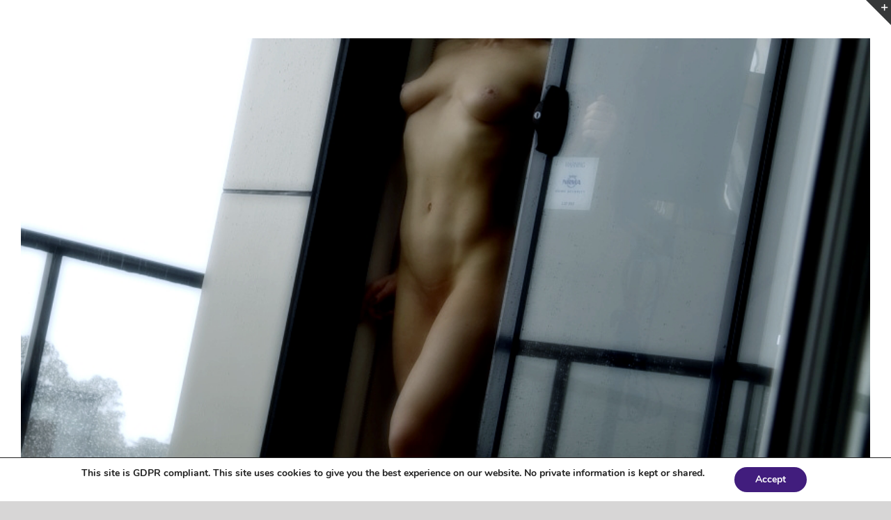

--- FILE ---
content_type: application/javascript
request_url: https://www.tantriclensblog.com/wp-content/plugins/f2-tumblr-widget/js/widget.js?ver=6.9
body_size: 183
content:
function f2_tumblr_slideshow( container ) {
  var slides = jQuery( '#' + container + ' div.f2-tumblr-slideshow div.f2-tumblr-post' );
  var now = slides.filter( ':visible' );
  var next = now.next().length ? now.next() : slides.first();

  now.fadeOut( 1000 );
  next.fadeIn( 1000 );
}

function f2_tumblr_slideshow_init( container, speed ) {

  // Work out the height of the tallest slide
  var max = 0;
  jQuery( '#' + container + ' div.f2-tumblr-slideshow div.f2-tumblr-post' )
    .each( function() { max = Math.max( max, jQuery(this).height() ); });

  // Set the slideshow to this height
  jQuery( '#' + container + ' div.f2-tumblr-slideshow' ).height( max );

  // And make the first item visible
  jQuery( '#' + container + ' div.f2-tumblr-slideshow div.f2-tumblr-post' ).first().show();

  // And then set the timer to do the work
  setInterval( function(){f2_tumblr_slideshow( container )}, speed*1000 );
}

jQuery( function() {
  jQuery( 'div.f2-tumblr-slideshow' ).each( function() {
    f2_tumblr_slideshow_init( jQuery(this).parent().attr('id'), jQuery(this).data('speed'));
  });
});
